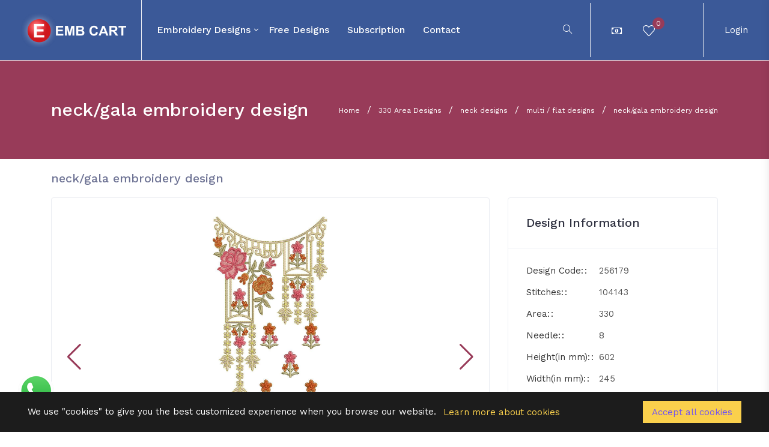

--- FILE ---
content_type: text/html; charset=UTF-8
request_url: https://embcart.com/designs/neck-gala-embroidery-design-256179/
body_size: 11488
content:
<!doctype HTML>
<html lang="en">

<head>
	<meta charset="UTF-8">
	<!-- viewport meta -->
	<meta http-equiv="X-UA-Compatible" content="IE=edge">
	<meta name="viewport" content="width=device-width, initial-scale=1">
	<meta name="description" content="We Provide instant downloadable embroidery designs in EMB, JEF, PES, DST and many more formats. You can download online from World’s largest Machine embroidery designs collection.">
	<meta name="keywords" content="embroidery designs, embroidery pattern, machine embroidery, machine embroidery designs, applique, latest embroidery design, embroidery design, creative design, custom embroidery, t-shirt logo, cap logo, jacket embroidery, caftan embroidery, saree embroidery, sari design, Punjabi suit embroidery design, neck embroidery, blouse embroidery design, kaftan embroidery, cording embroidery, chain embroidery, aari embroidery, flat embroidery, sequins embroidery, dual sequins embroidery, sandwitch sequins embroidery cross-stitch embroidery, mens clothing embroidery, women clothing embroidery">
	<title>Embroidery Designs online download</title>
	<base href="https://embcart.com/">
	<link href="https://fonts.googleapis.com/css?family=Work+Sans:400,500,600" rel="stylesheet">
	<!-- inject:css-->
	<link rel="stylesheet" href="vendor_assets/css/bootstrap/bootstrap.css">
	<link rel="stylesheet" href="vendor_assets/css/animate.css">
	<link rel="stylesheet" href="vendor_assets/css/font-awesome.min.css">
	<link rel="stylesheet" href="vendor_assets/css/jquery-ui.css">
	<link rel="stylesheet" href="vendor_assets/css/line-awesome.min.css">
	<link rel="stylesheet" href="vendor_assets/css/magnific-popup.css">
	<link rel="stylesheet" href="vendor_assets/css/owl.carousel.css">
	<link rel="stylesheet" href="vendor_assets/css/select2.min.css">
	<link rel="stylesheet" href="vendor_assets/css/simple-line-icons.css">
	<link rel="stylesheet" href="vendor_assets/css/slick.css">
	<link rel="stylesheet" href="vendor_assets/css/trumbowyg.min.css">
	<link rel="stylesheet" href="vendor_assets/css/venobox.css">
	<link rel="stylesheet" href="style.css">
	<!-- endinject -->
	<!-- Favicon Icon -->
	<link rel="icon" type="image/jpg" sizes="16x16" href="img/only_log.jpg">
	<script src="https://unpkg.com/sweetalert/dist/sweetalert.min.js"></script>	
	<meta name="p:domain_verify" content="d7de97f8d1e5d13655bc37244230bc5c"/>
	<link rel="canonical" href="https://embcart.com/designs/neck-gala-embroidery-design-256179/" />
		<meta property="og:locale" content="en_US" />
	<meta property="og:type" content="product"/>
	<meta property="og:title" content="Embroidery Designs online download"/>
	<meta property="og:url" content="https://embcart.com/designs/neck-gala-embroidery-design-256179/"/>
	<meta property="og:image" content="https://embspace.sgp1.digitaloceanspaces.com/Embcart/Designs/2804202343806_sr-74525-fileminimizer.jpg"/>
	<meta property="og:image:width" content="600"/>
	<meta property="og:image:height" content="315"/>
	<meta property="og:description" content="We Provide instant downloadable embroidery designs in EMB, JEF, PES, DST and many more formats. You can download online from World’s largest Machine embroidery designs collection."/>
	<meta property="og:site_name" content="EMB CART" />
	<meta property="product:price:amount" content="94.00" />
	<meta property="product:price:currency" content="INR" />
	<meta property="og:availability" content="instock" />
	<meta property="og:price:standard_amount" content="99.00" />
	<meta property="fb:app_id" content="834999004567641" />
	<meta name="twitter:card" content="summary"/>
	<meta name="twitter:title" content="Embroidery Designs online download"/>
	<meta name="twitter:image" content="https://embspace.sgp1.digitaloceanspaces.com/Embcart/Designs/2804202343806_sr-74525-fileminimizer.jpg"/>
	<meta name="twitter:image:width" content="200"/>
	<meta name="twitter:image:height" content="200"/>
	<meta name="twitter:description" content="We Provide instant downloadable embroidery designs in EMB, JEF, PES, DST and many more formats. You can download online from World’s largest Machine embroidery designs collection."/>
		
	<script type="application/ld+json">
	{
	  "@context": "https://schema.org/", 
	  "@type": "Product", 
	  "name": "neck/gala embroidery design ",
	  "image": "https://embspace.sgp1.digitaloceanspaces.com/Embcart/Designs/2804202343806_sr-74525-fileminimizer.jpg",
	  "description": "We Provide instant downloadable embroidery designs in EMB, JEF, PES, DST and many more formats. You can download online from World’s largest Machine embroidery designs collection.",
	  "brand": {
		"@type": "Brand",
		"name": "EMB CART"
	  },
	  "offers": {
		"@type": "Offer",
		"url": "https://embcart.com/designs/neck-gala-embroidery-design-256179/",
		"priceCurrency": "USD",
		"price": "94.00",
		"availability": "https://schema.org/InStock",
		"itemCondition": "https://schema.org/NewCondition"
	  }
	  	}
	</script>
	
		
	<meta name="facebook-domain-verification" content="wzo917kxdsegld72uebfe7q6q0mt1f" /> 
	
	
	<style>	
	@media screen and (max-height: 991px) {
		.sidebardiv .btnanv{
  position: absolute;
  top: 15px;
  left: 215px;
  height: 45px;
  width: 45px;
  text-align: center;
  background: #1b1b1b;
  border-radius: 3px;
  cursor: pointer;
  transition: left 0.4s ease;
  z-index: 999999;
}
.sidebardiv .btnanv.click{
  left: 215px;
}
.sidebardiv .btnanv span{
  color: white;
  font-size: 28px;
  line-height: 45px;
}

.sidebardiv .sidebar{
  position: fixed;
  width: 290px;
  height: 100%;
  left: -290px;
  background: #1b1b1b;
  transition: left 0.4s ease;
  z-index: 99999;
}
.sidebardiv .sidebar.show{
      left: 0px;
    height: 700px;
    overflow-x: scroll;
}
.sidebardiv .sidebar .text{
  color: white;
  font-size: 25px;
  font-weight: 600;
  line-height: 65px;
  text-align: center;
  background: #1e1e1e;
  letter-spacing: 1px;
}
.sidebardiv nav ul{
  background: #1b1b1b;
  height: 100%;
  width: 100%;
  list-style: none;
}
.sidebardiv nav ul li{
  line-height: 60px;
  border-top: 1px solid rgba(255,255,255,0.1);
}
.sidebardiv nav ul li:last-child{
  border-bottom: 1px solid rgba(255,255,255,0.05);
}
.sidebardiv nav ul li a{
  position: relative;
  color: white;
  text-decoration: none;
  font-size: 18px;
  padding-left: 40px;
  font-weight: 500;
  display: block;
  width: 100%;
  border-left: 3px solid transparent;
}
.sidebardiv nav ul li.active a{
  color: cyan;
  background: #1e1e1e;
  border-left-color: cyan;
}
.sidebardiv nav ul li a:hover{
  background: #1e1e1e;
}
.sidebardiv nav ul ul{
  position: static;
  display: none;
}
.sidebardiv nav ul .feat-show.show{
  display: block;
}
.sidebardiv nav ul .serv-show.show1{
  display: block;
}
.sidebardiv nav ul ul li{
  line-height: 42px;
  border-top: none;
}
.sidebardiv nav ul ul li a{
  font-size: 17px;
  color: #e6e6e6;
  padding-left: 80px;
}
.sidebardiv nav ul li.active ul li a{
  color: #e6e6e6;
  background: #1b1b1b;
  border-left-color: transparent;
}
.sidebardiv nav ul ul li a:hover{
  color: cyan!important;
  background: #1e1e1e!important;
}
.sidebardiv nav ul li a span{
  position: absolute;
  top: 50%;
  right: 20px;
  transform: translateY(-50%);
  font-size: 22px;
  transition: transform 0.4s;
}
.sidebardiv nav ul li a span.rotate{
  transform: translateY(-50%) rotate(-180deg);
}
	}
	</style>	
</head>

<body class="preload">
	
	<div class="sidebardiv">
	<div style="display:none;" class="btnanv">
		  <span>&times;</span>
	  </div>
    <nav class="sidebar">	  
      <ul>
        <li class="active"><a href="/index.php">Home</a></li>
        		<li>
		  <a href="javascript:void(0);" class="feat-btn">Embroidery Designs <span class="icon-arrow-up first"></span></a>
          <ul class="feat-show">
						<li><a href="/small-machines-designs/">Small Machines Designs</a></li>
						<li><a href="/multi-flat-designs/">Multi / Flat Designs</a></li>
						<li><a href="/cording-designs/">Cording Designs</a></li>
						<li><a href="/sequins-designs/">Sequins Designs</a></li>
						<li><a href="/chain-stitch-designs/">Chain Stitch designs</a></li>
						<li><a href="/330-area-designs/">330 Area Designs</a></li>
			            
          </ul>
        </li>		
        <li><a href="/free-designs/">Free Designs</a></li>
        <li><a href="/plan.php">Subscription</a></li>
        <li><a href="/contact.php">contact</a></li>
        <li><a href="/login.php">Login</a></li>
      </ul>
    </nav>
	</div>
	
	<!-- start menu-area -->
	<div class="menu-area">
		<div id="wrap" class="d-md-none d-lg-none top-menu-area" style="width: 100%; z-index: 9; background: #6E4FF6; color: #fff;">
			<div class="container-fluid">
				<div class="row">
					<div class="col-lg-12">
						<span style="display: inline-block; padding: 18px;">Enjoy 10X faster & seamless experience on App <a style="padding: 5px;" class="btn-xs btn-danger" target="_blank" href="https://embcart.com/app-center.php">Install APP</a></span>
					</div>
				</div>
			</div>
		</div>
		<div class="top-menu-area">
			<div class="container-fluid">
				<div class="row">
					<div class="col-lg-12">
						<div class="menu-fullwidth">
							<div class="logo-wrapper">
								<div class="logo logo-top">
									<a href="index.php"><img src="img/logo.png" alt="logo image" class="img-fluid"></a>
								</div>
							</div>
							<div class="menu-container">
								<div class="d_menu">
									<nav class="navbar navbar-expand-lg mainmenu__menu">
										<button class="navbar-toggler btnanvs" type="button">
										  <span class="navbar-toggler-icon icon-menu"></span>
										</button>										
										<!-- Collect the nav links, forms, and other content for toggling -->
										<div class="collapse navbar-collapse" id="bs-example-navbar-collapse-1">
											<ul class="navbar-nav">
												
													<li class="has_megamenu">
														<a href="javascript:void(0);">Embroidery Designs</a>
														<div class="dropdown_megamenu contained">
														<div class="megamnu_module">
														<div class="menu_items">
															<div class="menu_column"><ul>
																																<li><a href="/small-machines-designs/">Small Machines Designs</a>
																</li>
																																<li><a href="/multi-flat-designs/">Multi / Flat Designs</a>
																</li>
																																<li><a href="/cording-designs/">Cording Designs</a>
																</li>
																																<li><a href="/sequins-designs/">Sequins Designs</a>
																</li>
																																<li><a href="/chain-stitch-designs/">Chain Stitch designs</a>
																</li>
																																<li><a href="/330-area-designs/">330 Area Designs</a>
																</li>
																																</ul></div>
																</div>
															</div>
														</div>
													</li>
												
												<li>
													<a href="/free-designs/">Free Designs</a>
												</li>
												<li>
													<a href="plan.php">Subscription</a>
												</li>
												<li>
													<a href="contact.php">contact</a>
												</li>
											</ul>
										</div>
										<!-- /.navbar-collapse -->
									</nav>
								</div>
							</div>
							<div class="author-menu">
								<!-- start .author-area -->
								<div class="author-area">
									<div class="search-wrapper">
										<div class="nav_right_module search_module">
											<span class="icon-magnifier search_trigger"></span>
											<div class="search_area">
												<form action="product_list.php" method="get">
													<div class="input-group input-group-light">
														<span class="icon-left" id="basic-addon1">
															<i class="icon-magnifier"></i>
														</span>
														<input required type="text" name="s" class="form-control search_field" placeholder="Type words and hit enter...">
													</div>
												</form>
											</div>
										</div>
									</div>
									<div class="author__notification_area">
										<ul>
											<li class="has_dropdown">
                                                <div class="icon_wrap">
                                                    <span class="fa fa-money"></span>
                                                </div>
                                                <div class="dropdown notification--dropdown">
                                                    <div class="dropdown_module_header">
                                                        <h6>Change Currency</h6>
                                                    </div>
                                                    <div class="notifications_module currencylist">
                                                    	                                                    	<a href="?currency_code=AUD&symbol=fa fa-dollar">
	                                                        <div class="notification ">                 	
	                                                            <div class="notification__info">    
	                                                            	<div class="info">AUD</div>
	                                                            </div>        
	                                                        </div>
                                                        </a>
                                                                                                        	<a href="?currency_code=CAD&symbol=fa fa-dollar">
	                                                        <div class="notification ">                 	
	                                                            <div class="notification__info">    
	                                                            	<div class="info">CAD</div>
	                                                            </div>        
	                                                        </div>
                                                        </a>
                                                                                                        	<a href="?currency_code=EURO&symbol=fa fa-euro">
	                                                        <div class="notification ">                 	
	                                                            <div class="notification__info">    
	                                                            	<div class="info">EURO</div>
	                                                            </div>        
	                                                        </div>
                                                        </a>
                                                                                                        	<a href="?currency_code=GBP&symbol=fa fa-gbp">
	                                                        <div class="notification ">                 	
	                                                            <div class="notification__info">    
	                                                            	<div class="info">GBP</div>
	                                                            </div>        
	                                                        </div>
                                                        </a>
                                                                                                        	<a href="?currency_code=INR&symbol=fa fa-inr">
	                                                        <div class="notification ">                 	
	                                                            <div class="notification__info">    
	                                                            	<div class="info">INR</div>
	                                                            </div>        
	                                                        </div>
                                                        </a>
                                                                                                        	<a href="?currency_code=USD&symbol=fa fa-dollar">
	                                                        <div class="notification ">                 	
	                                                            <div class="notification__info">    
	                                                            	<div class="info">USD</div>
	                                                            </div>        
	                                                        </div>
                                                        </a>
                                                                                                        </div>
                                                    <!-- end /.dropdown -->
                                                </div>
                                            </li>
											<li class="has_dropdown">
												<div class="icon_wrap">
													<a href="customer_favourite.php">
																										<span class="icon-heart"></span>
													<span class="notification_count purch">0</span>
													</a>
													<!-- <span class="notification_status msg"></span> -->
												</div>	
											</li>
											<li class="has_dropdown">
																								<div style="display:none;" class="icon_wrap">
													<span class="icon-basket-loaded"></span>
													<span class="notification_count purch">0</span>
												</div>
																							</li>
										</ul>
									</div>
									<!--start .author-author__info-->
									<div class="author-author__info has_dropdown">
										<div class="author__avatar">
																						Login
																					</div>
										<div class="dropdown dropdown--author">
																							<div class="author-credits d-flex">
													<div class="author__avatar">
														<img src="img/user-avater.png" alt="user avatar" class="rounded-circle">
													</div>
													<div class="autor__info">
														<p class="name">
															Guest
														</p>
													</div>
												</div>
												<ul>			
												<li>
												<a href="login.php">
														<span class="icon-user"></span>Login</a>
												</li>
												<li>
												<a href="register.php">
														<span class="icon-user"></span> Register</a>
												</li>				
												</ul>
																					</div>
									</div>
									<!--end /.author-author__info-->
								</div>
								<!-- end .author-area -->
								<!-- author area restructured for mobile -->
								<div class="mobile_content ">
									<span class="icon-magnifier mobile_open_search mobile_mode" style="background: #1DC9B7; padding: 0 20px;  line-height: 60px;  color: white;  font-size: 16px; cursor: pointer; border-right: 1px solid #fff;"></span>
									<span class="icon-user menu_icon"></span>
									<!-- offcanvas menu -->
									<div class="offcanvas-menu closed">
										<span class="icon-close close_menu"></span>
										<div class="author-author__info">
											<div class="author__avatar v_middle">
												<img src="img/user-avater.png" alt="user avatar">
											</div>
										</div>
										<!--end /.author-author__info-->
										
										<!--start .author__notification_area -->
										<div class="dropdown dropdown--author">
																						<ul>
												<li>
													<a href="login.php">
														<span class="icon-user"></span>Login</a>
												</li>
												<li>
													<a href="register.php">
														<span class="icon-home"></span> Register</a>
												</li>
											</ul>
																					</div>										
									</div>
								</div>
								<!-- end /.mobile_content -->
							</div>
						</div>
					</div>
				</div>
				<!-- end /.row -->
			</div>
			<!-- end /.container -->
		</div>
		<!-- end  -->
	</div>
	<!-- end /.menu-area -->
<!-- <link rel="stylesheet" href="https://k1ngzed.com/dist/swiper/swiper.min.css"> -->
<link rel="stylesheet" href="https://cdnjs.cloudflare.com/ajax/libs/Swiper/5.3.7/css/swiper.css">
<!--<link rel="stylesheet" href="https://k1ngzed.com/dist/EasyZoom/easyzoom.css"> -->
<script type="text/javascript" src="//s7.addthis.com/js/300/addthis_widget.js#pubid=ra-624c1630dbeac447"></script>
<!-- Breadcrumb Area -->
<section class="breadcrumb-area desktop_mode">
	<div class="container">
		<div class="row">
			<div class="col-md-12">
				<div class="breadcrumb-contents">
					<h1 class="page-title detail-page-title">neck/gala embroidery design </h1>
					<div class="breadcrumb">
						<ul>
							<li>
								<a href="https://embcart.com/">Home</a>
							</li>
														<li>
								<a href="/330-area-designs/">330 Area Designs</a>
							</li>
																					<li>
								<a href="/330-area-designs/neck-designs/">neck designs</a>
							</li>
																					<li>
								<a href="/330-area-designs/multi-flat-designs/">multi / flat designs</a>
							</li>
														<li>
								<a href="javascript:void(0);">neck/gala embroidery design </a>
							</li>
						</ul>
					</div>
				</div>
			</div><!-- end .col-md-12 -->
		</div><!-- end .row -->
	</div><!-- end .container -->
</section><!-- ends: .breadcrumb-area -->
<section style="padding: 20px 0px;" class="single-product-desc">
	<div class="container">
				<div class="row">
			<div class="col-lg-12 col-md-12">
			<h2 class="page-title detail-title-h2 desktop_mode">neck/gala embroidery design </h2>
			</div>
			<div class="col-lg-8 col-md-12">
				<div class="item-preview">
					<div class="item-prev-area">
						<div class="preview-img-wrapper">
							<div class="product__carousel">
							  <div class="swiper-container gallery-top">
							    <div class="swiper-wrapper">
							    	<div class="swiper-slide">
								        <img src="https://embspace.sgp1.digitaloceanspaces.com/Embcart/Designs/2804202343806_sr-74525-fileminimizer.jpg?raw=true" alt=""/>
								    </div>
							    					      
							    </div>
							    <!-- Add Arrows -->
							    <div class="swiper-button-next swiper-button-white"></div>
							    <div class="swiper-button-prev swiper-button-white"></div>
							  </div>
							  <div style="display:none !important;" class="swiper-container gallery-thumbs desktop_mode">
							    <div class="swiper-wrapper">
							    	<div class="swiper-slide">
							        	<img src="https://embspace.sgp1.digitaloceanspaces.com/Embcart/Designs/2804202343806_sr-74525-fileminimizer.jpg?raw=true" alt="">
							      	</div>
							    					      
							    </div>
							  </div>	
							  <!-- Swiper and EasyZoom plugins end -->
							</div>
							<!-- ends: .item__preview-thumb -->
						</div><!-- ends: .preview-img-wrapper -->
					</div><!-- Ends: .item-prev-area -->
					<div class="col-lg-12 col-md-12">
					<h2 class="page-title detail-title-h2 mobile_mode">neck/gala embroidery design </h2>					
					<div class="sidebar-card card-pricing mobile_mode">
						<div style="display:none;" class="price">
							<h4>
																<span style="text-decoration: line-through; color:#e60000;"><i class="fa fa-inr" aria-hidden="true"></i> 99</span> - 
								<i class="fa fa-inr" aria-hidden="true"></i> 94															</h4>
						</div>
						<div class="purchase-button">
																					<a style="background-color:#983b59;border: 1px solid #983b59;" href="javascript:void(0);" data-plan="0" class="plan_download btn btn--lg btn-primary">Download Design</a>
							<a style="display:none;" href="product_detail.php?act=add_cart&pid=256179&act=add_chk" class="btn btn--lg btn-primary">Buy Now</a>
							<a style="display:none;" href="product_detail.php?act=add_cart&pid=256179" class="btn btn--lg cart-btn btn-secondary">
								<span class="icon-basket"></span> Add To Cart</a>
																				</div><!-- end .purchase-button -->						
					</div><!-- end .sidebar--card -->
					
					</div>
					<div class="item-preview--excerpt">
						<div class="item-preview--action">
							<div class="action-btns m-n15 desktop_mode">
																								<div data-id="256179" class="btn btn--lg btn--icon btn-outline-primary m-15 addtofavorites">
									<span class="lnr icon-heart"></span>Add to favourite								</div>
							</div>
							<div class="action-btns m-n15 mobile_mode">
																								<a href="javascript:void(0);" data-id="256179" class="btn btn-primary m-15 addtofavorites">
									<span class="lnr icon-heart"></span>Add Fav								</a>
							</div>
						</div><!-- ends: .item-preview--action -->
						<!-- Ends: .item-preview--activity -->
					</div>
				</div><!-- ends: .item-preview-->

				<div class="item-info">
					<div class="item-navigation">
						<ul class="nav nav-tabs" role="tablist">
							<li>
								<a href="#product-details" class="active" id="tab1" aria-controls="product-details" role="tab" data-toggle="tab" aria-selected="true">
									<span class="icon icon-docs"></span> How to Download?</a>
							</li>
							<li>
								<a href="#product-comment" id="tab2" aria-controls="product-comment" role="tab" data-toggle="tab">
									<span class="icon icon-bubbles"></span> Offer </a>
							</li>
							<li>
								<a href="#product-review" id="tab3" aria-controls="product-review" role="tab" data-toggle="tab">
									<span class="icon icon-star"></span> Payment & Currency								</a>
							</li>
							<li>
								<a href="#product-support" id="tab4" aria-controls="product-support" role="tab" data-toggle="tab">
									<span class="icon icon-support"></span> Machine & File Format</a>
							</li>							
						</ul>						
					</div><!-- ends: .item-navigation -->
					<div class="tab-content">
					<div class="fade show tab-pane product-tab active" id="product-details" role="tabpanel" aria-labelledby="tab1">
						<div class="tab-content-wrapper">
							<p>Step 1: Create Account/ Login into EMBCART using your Mobile Number</p>

<p>Step 2: Select Designs from wide range of Category</p>

<p>Step 3: Click on &ldquo;Buy Now&rdquo; Button</p>

<p>Step 4: Pay with Debit/Credit Card, UPI, Paypal Options</p>

<p>Step 5: After Successful payment you will get download link of design. Click on download link and your designs will download in your computer.</p>

<p>Step 6: Downloaded file is ZIP file. Right click on ZIP file &amp; click on &ldquo;Extract Here&rdquo; option. You will get all file formats.</p>

<p>Step 7: Take appropriate file format into your USB Drive (PEN Drive). And insert in your machine</p>

<p>Step 8: Enjoy Doing Embroidery with EMB CART Designs</p>
						</div>
					</div><!-- ends: .tab-content -->
					<div class="fade tab-pane product-tab" id="product-comment" role="tabpanel" aria-labelledby="tab2">
						<div class="tab-content-wrapper">
							<h1><strong>Get this Design for as low as Rs.10</strong></h1>

<p>&nbsp;</p>

<h3>Purchase <strong>Power Pack Subscription Plan</strong></h3>

<ul>
	<li>In which you can download 300&nbsp;Designs</li>
	<li>@ Just Rs. 2999/-&nbsp;</li>
	<li>Validity 12 Months</li>
</ul>

<p>&nbsp;</p>

<p><strong><a href="https://app.embcart.com/plan.php">CLICK HERE</a>&nbsp;to explore more plan.</strong></p>
						</div>
					</div><!-- ends: .product-comment -->
					<div class="fade tab-pane product-tab" id="product-review" role="tabpanel" aria-labelledby="tab3">
						<div class="tab-content-wrapper">
							<p>You can change currency from INR to USD, EURO, CAD, AUD and many more currency from right top of the corner.</p>

<p>We can accept payment by any Credit/Debit Card, Net banking, UPI payments, Google pay, Phone pe.</p>

<p>International Customer can use PAYPAL as a secure payment option</p>
						</div>
					</div><!-- ends: .product-comment -->
					<div class="fade tab-pane product-tab" id="product-support" role="tabpanel" aria-labelledby="tab4">
						<div class="tab-content-wrapper">
							<p>Our Design will work on all types embroidery machine of all major brands.</p>

<p>Before purchase please check available format in design information</p>

<p>EMB - Wilcom</p>

<p>DST &ndash; Tajima, Ricoma &amp; all Chinese &amp; Indian Embroidery Machine Brands</p>

<p>JEF &ndash; Janome</p>

<p>JEF+ - Janome</p>

<p>PES &ndash; Brother, babylock, Deco</p>

<p>PEC - Brother, babylock, Deco, Pfaff</p>

<p>XXX &ndash; Singer</p>

<p>VIP - Husqvarna / Viking, Pfaff</p>

<p>HUS &ndash; Husqvarna / Viking</p>

<p>VP3 &ndash; Husqvarna / Viking</p>

<p>EXP &ndash; Melco</p>
						</div>
					</div><!-- ends: .product-support -->					
				</div><!-- ends: .tab-content -->
				</div><!-- ends: .item-info -->

			</div><!-- ends: .col-md-8 -->
			<div class="col-lg-4 col-md-12">
				<aside class="sidebar sidebar--single-product">
					<div class="sidebar-card card--product-infos">
						<div class="card-title">
							<h4>Design Information</h4>
						</div>
						<ul class="infos">
							<li>
								<p class="data-label">Design Code:</p>
								<p class="info">256179</p>
							</li>
							<li>
								<p class="data-label">Stitches:</p>
								<p class="info">104143 </p>
							</li>
							<li>
								<p class="data-label">Area:</p>
								<p class="info">330</p>
							</li>
							<li>
								<p class="data-label">Needle:</p>
								<p class="info">8</p>
							</li>
							<li>
								<p class="data-label">Height(in mm):</p>
								<p class="info">602</p>
							</li>
							<li>
								<p class="data-label">Width(in mm):</p>
								<p class="info">245</p>
							</li>
							<li>
								<p class="data-label">Formats:</p>
								<p class="info" style="line-break: anywhere;">EMB </p>
							</li>
														<li>
								<p class="data-label">Details:</p>
								<p class="info" style="line-break: anywhere;">wilcom -e4</p>
							</li>
								
						</ul><!-- ends: .infos -->
					</div><!-- ends: .card--product-infos -->
					<div class="sidebar-card card-pricing desktop_mode">
						<div style="display:none;" class="price">
							<h4>
																<span style="text-decoration: line-through; color:#e60000;"><i class="fa fa-inr" aria-hidden="true"></i> 99</span> - 
								<i class="fa fa-inr" aria-hidden="true"></i> 94															</h4>
						</div>
						<div class="purchase-button">
																					<a style="background-color:#983b59;border: 1px solid #983b59;" data-plan="0" href="javascript:void(0);" class="plan_download btn btn--lg btn-primary">Download Design</a>
							<a style="display:none;" href="product_detail.php?act=add_cart&pid=256179&act=add_chk" class="btn btn--lg btn-primary">Buy Now</a>
							<a style="display:none;" href="product_detail.php?act=add_cart&pid=256179" class="btn btn--lg cart-btn btn-secondary">
								<span class="icon-basket"></span> Add To Cart</a>
																				</div><!-- end .purchase-button -->
					</div><!-- end .sidebar--card -->
					<div style="display:none;" class="sidebar-card social-share-card">
						<div class="addthis_inline_share_toolbox"></div>
					</div><!-- Ends: .social-share-card -->
																				<div class="sidebar-card">
						<a href="https://embcart.com/app-center.php"><img style="width:100%;" src="https://embcart.com/images/147_751.png" /></a>
					</div>
									</aside><!-- ends: .sidebar -->
			</div><!-- ends: .col-md-4 -->
		</div><!-- ends: .row -->
	</div><!-- ends: .container -->
</section><!-- ends: .single-product-desc -->
<div class="whatsapp">
    <a href="https://api.whatsapp.com/send?phone=+918980053500&text=I%20want%20Embroidery%20Designs" target="_blank"><img src="images/whatsapp.png" alt="WhatsApp Message"></a>
</div>
<footer class="footer-area footer--light">
	<div class="footer-big">
		<!-- start .container -->
		<div class="container">
			<div class="row">
				<div class="col-lg-3 col-sm-6">
					<div class="footer-widget">
						<div class="widget-about">
							<img src="img/logo.png" alt="" class="img-fluid">
							<p>Most Creative Designs Collection for Computerized Embroidery Machine.</p>
							<ul class="contact-details">
								<li>
									<span class="icon-earphones"></span>
									Call Us:
									<a href="tel:+918980053500">+91 89800 53500</a>
								</li>
								<li>
									<span class="icon-envelope-open"></span>
									<a href="mailto:embcart@gmail.com">embcart@gmail.com</a>
								</li>
							</ul>
						</div>
					</div>
					<!-- Ends: .footer-widget -->
				</div>
				<!-- end /.col-md-4 -->
				<div class="col-lg-3 col-sm-6">
					<div class="footer-widget">
						<div class="footer-menu footer-menu--1">
							<h5 class="footer-widget-title">About</h5>
							<ul>
								<li>
									<a href="aboutus.php">About us</a>
								</li>
								<li>
									<a href="term-condition.php">Terms of Service</a>
								</li>
								<li>
									<a href="privacy-policy.php">Privacy Policy</a>
								</li>
								<li>
									<a href="refund.php">Cancellation Policy</a>
								</li>
								<li>
									<a href="contact.php">Contact us</a>
								</li>
								<li>
									<a href="plan.php">Plan & Pricing</a>
								</li>
							</ul>
						</div>
						<!-- end /.footer-menu -->
					</div>
					<!-- Ends: .footer-widget -->
				</div>
				<!-- end /.col-md-3 -->
				<div class="col-lg-3 col-sm-6">
					<div class="footer-widget">
						<div class="footer-menu">
							<h5 class="footer-widget-title">Help Support</h5>
							<ul>								
								<li>
									<a href="faq.php">FAQ</a>
								</li>
								<li>
									<a href="how_download.php">How to Download?</a>
								</li>								
							</ul>
						</div>
						<!-- end /.footer-menu -->
					</div>
					<!-- Ends: .footer-widget -->
				</div>
				<!-- end /.col-lg-3 -->
				<div class="col-lg-3 col-sm-6">
					<div class="footer-widget">
						<div class="footer-menu no-padding">
							<h5 class="footer-widget-title">Links</h5>
							<ul>
								<li>
									<a href="https://embcart.com/images/software/TrueSizer_e3_Setup.exe">Wilcom TrueSizer</a>
								</li>
								<li>
									<a href="https://embcart.com/images/software/7zSoftware.exe">ZIP</a>
								</li>
								<li>
									<a target="_blank" href="https://www.embird.net/download.htm">Embird</a>
								</li>								
							</ul>
						</div>
						<!-- end /.footer-menu -->
					</div>
					<!-- Ends: .footer-widget -->
				</div>
				<!-- Ends: .col-lg-3 -->
			</div>
			<!-- end /.row -->
		</div>
		<!-- end /.container -->
	</div>
	<!-- end /.footer-big -->
	<div class="mini-footer">
		<div class="container">
			<div class="row">
				<div class="col-md-12">
					<div class="copyright-text">
						<p>&copy; 2026							 All rights reserved by
							<a href="https://embcart.com/">Embcart</a>
						</p>
					</div>
					<div class="go_top">
						<span class="icon-arrow-up"></span>
					</div>
				</div>
			</div>
		</div>
	</div>
</footer>
<div id="myModalSearch" class="modal fade" role="dialog">
  <div style="max-width:100%;" class="modal-dialog">
    <div class="modal-content">      
      <div class="modal-body">
		<button style="position: absolute; right: 8px; top: -2px; font-size: 40px;" type="button" class="close" data-dismiss="modal">&times;</button>
        <div class="search-area">
			<div class="row">
				<div class="col-lg-6 offset-lg-3">
					<div class="search_box2">
						<form action="product_list.php" method="get">
							<input required type="text" name="s" class="text_field" placeholder="Search your products...">
							<button type="submit" class="search-btn btn--lg btn-primary">Search Now</button>
						</form>
					</div><!-- end .search_box -->
				</div>
			</div>
		</div>
      </div>      
    </div>
  </div>
</div>

<div id="myModalLogin" class="modal fade" role="dialog">
  <div class="modal-dialog">
    <div class="modal-content">
      <div class="modal-header">
        <button type="button" class="close" data-dismiss="modal">&times;</button>
        <h4 class="modal-title">Alert</h4>
      </div>
      <div class="modal-body">
        <p>You must be Logged in or Create New Account</p>
      </div>
      <div class="modal-footer">
        <a href="https://embcart.com/login.php" class="btn btn-default btn-primary">OK</a>
      </div>
    </div>
  </div>
</div>

<div id="myModalPlan" class="modal fade" role="dialog">
  <div class="modal-dialog">
    <div class="modal-content">
      <div class="modal-header">
        <button type="button" class="close" data-dismiss="modal">&times;</button>
        <h4 class="modal-title">Alert</h4>
      </div>
      <div class="modal-body">
        <p><b>You do not have any active plan currently</b></p>
		<p>Please buy a plan to continue downloading the designs.</p>
      </div>
      <div class="modal-footer">
        <a href="https://embcart.com/plan.php" class="btn btn-default btn-primary">Buy Now</a>
      </div>
    </div>
  </div>
</div>




<!-- myprofileModal -->
<div id="myprofileModal" class="modal fade" role="dialog">
  <div class="modal-dialog">
    <!-- Modal content-->
    <div class="modal-content">
      <div style="padding: 20px;" class="modal-header">
        <button type="button" class="close" data-dismiss="modal">&times;</button>
        <h4 style="margin-bottom: 0px;" class="modal-title">Let us know about your design Requirements</h4>
      </div>
	  <form action="process-action.php" id="updateprofile" method="post" enctype="multipart/form-data">
	  <input type="hidden" name="do" value="update_profile" />
	  <input type="hidden" name="dourl" value="https://embcart.com/designs/neck-gala-embroidery-design-256179/" />
      <div class="modal-body">        
		<div class="col-md-12">
			<div class="form-group">
				<label for="password">Which Machine do you have ?</label>
				<div class="select-wrap select-wrap2">
					<select required name="use_machine" id="use_machine" class="text_field">
						<option value="">Select</option>
												<option value="2" >Small Machine - UshaJanome/Brother</option>
												<option value="3" >Single-Head Multi Needle</option>
												<option value="4" >Single-Head with Cording Device</option>
												<option value="5" >Single-Head with Sequin Device</option>
												<option value="6" >Single-Head with Cording+Sequin Device</option>
												<option value="7" >Single-Head with Beads+Sequin Device</option>
												<option value="8" >Multi-Head Multi Needle Machine</option>
												<option value="9" >Multi-Head with Cording Device</option>
												<option value="10" >Multi-Head with Sequin Device</option>
												<option value="11" >Multi-Head with Cording + Sequin Device</option>
												<option value="12" >Multi-Head with Beads+Sequin Device</option>
												<option value="13" >Chain Stitch Multi Head</option>
												<option value="14" >Other</option>
											</select>
					<span class="lnr icon-arrow-down"></span>
				</div>
			</div>
		</div>
		<div class="col-md-12">
			<div class="form-group">
				<label for="country">Brand name of your machine*</label>
				<input type="text" required name="design_format" value="" id="design_format" class="text_field" placeholder="">
			</div>
		</div>
		<div class="col-md-12">
			<div class="form-group">
				<label for="password">Type of Designs do you want?</label>
				<div class="select-wrap select-wrap2">
					<select required name="design_type" id="design_type" class="text_field">
						<option value="">Select</option>
												<option value="2" >Suit / Dress Designs</option>
												<option value="3" >Neck Designs</option>
												<option value="4" >Saree Designs</option>
												<option value="5" >Blouse Designs</option>
												<option value="6" >Lehengha Designs</option>
												<option value="7" >All Over Garment Designs</option>
												<option value="8" >Anarkali Readymade Suit Designs</option>
												<option value="9" >Kurti Designs</option>
												<option value="10" >Lace Designs</option>
												<option value="11" >Butta Designs</option>
												<option value="12" >Cutwork Border Designs</option>
												<option value="13" >Mens Kurta</option>
												<option value="14" >Other</option>
											</select>
					<span class="lnr icon-arrow-down"></span>
				</div>
			</div>
		</div>		
      </div>
      <div class="modal-footer">
        <button type="submit" class="btn btn-success">Save</button> &nbsp;&nbsp;<button type="button" class="btn btn-default" data-dismiss="modal">Close</button>
      </div>
	  </form>
    </div>
  </div>
</div>
<!-- END myprofileModal -->

<script src="https://maps.googleapis.com/maps/api/js?key=AIzaSyDxflHHc5FlDVI-J71pO7hM1QJNW1dRp4U"></script>
<!-- inject:js-->
<script src="vendor_assets/js/jquery/jquery-1.12.4.min.js"></script>
<script src="vendor_assets/js/jquery/uikit.min.js"></script>
<script src="vendor_assets/js/bootstrap/popper.js"></script>
<script src="vendor_assets/js/bootstrap/bootstrap.min.js"></script>
<script src="vendor_assets/js/chart.bundle.min.js"></script>
<script src="vendor_assets/js/grid.min.js"></script>
<script src="vendor_assets/js/jquery-ui.min.js"></script>
<script src="vendor_assets/js/jquery.barrating.min.js"></script>
<script src="vendor_assets/js/jquery.countdown.min.js"></script>
<script src="vendor_assets/js/jquery.counterup.min.js"></script>
<script src="vendor_assets/js/jquery.easing1.3.js"></script>
<script src="vendor_assets/js/jquery.magnific-popup.min.js"></script>
<script src="vendor_assets/js/owl.carousel.min.js"></script>
<script src="vendor_assets/js/select2.full.min.js"></script>
<script src="vendor_assets/js/slick.min.js"></script>
<script src="vendor_assets/js/tether.min.js"></script>
<script src="vendor_assets/js/trumbowyg.min.js"></script>
<script src="vendor_assets/js/venobox.min.js"></script>
<script src="vendor_assets/js/waypoints.min.js"></script>
<script src="theme_assets/js/dashboard.js"></script>
<script src="theme_assets/js/main.js"></script>
<script src="theme_assets/js/map.js"></script>
<!-- endinject-->
<link rel="stylesheet" href="cookit.min.css">
<script src="cookit.min.js"></script>
<script>
  $(document).ready(function() {
	$.cookit();
  });
</script>
<!--Start of Tawk.to Script-->
<script type="text/javascript">
var Tawk_API=Tawk_API||{}, Tawk_LoadStart=new Date();
(function(){
var s1=document.createElement("script"),s0=document.getElementsByTagName("script")[0];
s1.async=true;
s1.src='https://embed.tawk.to/5c52b1e551410568a1097225/default';
s1.charset='UTF-8';
s1.setAttribute('crossorigin','*');
s0.parentNode.insertBefore(s1,s0);
})();
</script>
<!--End of Tawk.to Script-->
</body>
<script>
jQuery( document ).ready(function() {
		
	$('.mobile_open_search').on('click', function () {
		$("#myModalSearch").modal('show');
	});
		
	/* remove cart item */
	$('.remove_from_cart').on('click', function(){
		var id = $(this).attr("data-id");
		if (confirm('Are you sure?')) {
		$.ajax({
			type: "POST",
			url: 'process-action.php',
			data: {id: id,'do':'remove_cart_prod'},
			success: function(data){
				location.reload(true);			
			}
		});
		}
	});
	
	$(document).bind("contextmenu", function (e) {
        e.preventDefault();
    });
	
	/*remove fav */	
	$('.removetofavorites').on('click', function(e) {
		var error = 0;
		var customer_id = 0;
		var product_id = $(this).attr("data-id");
		$.ajax({
			type: "POST",
			crossDomain: true,
			url: "process-action.php",
			data: {
				'do': 'remove_to_favorites',
				customer_id: customer_id,
				product_id: product_id
			},
			cache: false,
			success: function(html) {
				if (html == 1) {							
					swal({
						title: "Oops...",
						text: "This Product Already in Your Favorites List",
						icon: "error",
					});
				} else if(html == 0){
					location.reload(true);
				} else {

				}
			}
		});
	});
	
	/* plan purchase */
	$('.plan_download').on('click', function(e) {
		var customer_id = 0;
		var product_id = $(this).attr("data-id");
		var plan_id = $(this).attr("data-plan");
		if (customer_id == 0 || product_id == 0) {				
			error = 1;
			$("#myModalLogin").modal('show');
			return false;
		}else if (plan_id == 0) {				
			error = 1;
			$("#myModalPlan").modal('show');
			return false;
		}
		else
		{
			if(confirm('Are you sure you want to download the design?')){
			$.ajax({
				type: "POST",
				crossDomain: true,
				url: "process-action.php",
				data: {
					'do': 'add_to_plan_download',
					customer_id: customer_id,
					product_id: product_id
				},
				cache: false,
				success: function(response) {
					var obj = JSON.parse(response);
					if(obj.msg == 0)
					{
						alert(obj.url);
					}
					else
					{
						location.href = obj.url;
					}
				}
			});
			}
		}
	});
	
	/* free cat prod direct download */
	$('.free_download').on('click', function(e) {
		var customer_id = 0;
		var product_id = $(this).attr("data-id");
		if (customer_id == 0 || product_id == 0) {				
			error = 1;
			$("#myModalLogin").modal('show');
			return false;
		}
		else
		{
			$.ajax({
				type: "POST",
				crossDomain: true,
				url: "process-action.php",
				data: {
					'do': 'add_to_freedown',
					customer_id: customer_id,
					product_id: product_id
				},
				cache: false,
				success: function(response) {
					location.href = response;
				}
			});
		}
	});
	
	/* add to fav */
	$('.addtofavorites').on('click', function(e) {
		var error = 0;
		var customer_id = 0;
		var product_id = $(this).attr("data-id");
		
		if (customer_id == 0 || product_id == 0) {				
			error = 1;
			$("#myModalLogin").modal('show');
			return false;
		}
		if (error == 0) {
			$.ajax({
				type: "POST",
				crossDomain: true,
				url: "process-action.php",
				data: {
					'do': 'add_to_favorites',
					customer_id: customer_id,
					product_id: product_id
				},
				cache: false,
				success: function(html) {
					if (html == 1) {							
						$("#myModalLogin").modal('show');
					} else if(html == 0){
						location.reload(true);
					} else {

					}
				}
			});
		}
	});
	
	/* rate and review */
	$(".rate_now").click(function () {
		var product_id = $(this).attr("data-id");
		$.ajax({
		  type: "POST",
		  url: "process-action.php",
		  cache:false,
		  data: { 'do': 'fetch_review', product_id: product_id }
		}).done(function( msg ) {
		 $('#review_body').html(msg);
		 $('#myModal1').modal('show');
		});    
	  });
	
});


$(window).scroll(function() {
    if (window.pageYOffset > 80) {
        $('#wrap').addClass('fix-menu');
    } else {
        $('#wrap').removeClass('fix-menu');
    }
});

    $('.btnanvs').click(function(){
      $(this).toggleClass("click");	  
      $('.sidebar').toggleClass("show");
	  $('.sidebardiv .btn').css("display", "block");
    });
	$('.btnanv').click(function(){
      $(this).toggleClass("click");
	  $('.sidebardiv .btn').css("display", "none");
      $('.sidebar').toggleClass("show");
    });
      $('.feat-btn').click(function(){
        $('nav ul .feat-show').toggleClass("show");
        $('nav ul .first').toggleClass("rotate");
      });
      $('.serv-btn').click(function(){
        $('nav ul .serv-show').toggleClass("show1");
        $('nav ul .second').toggleClass("rotate");
      });
      $('nav ul li').click(function(){
        $(this).addClass("active").siblings().removeClass("active");
      });
    
</script>
</html>
<script>
	var $star_rating = $('.star-rating .fa');

	var SetRatingStar = function() {
	  return $star_rating.each(function() {
	    if (parseInt($star_rating.siblings('input.rating-value').val()) >= parseInt($(this).data('rating'))) {
	      return $(this).removeClass('fa-star-o').addClass('fa-star');
	    } else {
	      return $(this).removeClass('fa-star').addClass('fa-star-o');
	    }
	  });
	};

	$star_rating.on('click', function() {
	  $star_rating.siblings('input.rating-value').val($(this).data('rating'));
	  return SetRatingStar();
	});

	SetRatingStar();
	$(document).ready(function() {

	});
	$(document).ready(function() {
		
		$(".plan_purchage").click(function(){
            var plan = $("input[name='filter_opt']:checked").val();
			$.ajax({
			  type: "POST",
			  url: "order-action.php",
			  cache:false,
			  data: { 'do': 'purchase_plan', plan_id: plan }
			}).done(function( msg ) {
			 /*location.reload(true);*/
			});
            
        });
		
		$('.btn-comment').on('click', function(e) {
			var error = 0;
			var customer_id = $('#customer_id').val();
			var username = $('#name').val();
			var replycomment = $('#replycomment').val();

			if (name == '' && username == '') {
				error = 1;
				swal({
					title: "Oops...",
					text: "You must be logged in to post a comment.",
					icon: "error",
				});
				return false;
			} else if (replycomment == '') {
				error = 1;
				swal({
					title: "Oops...",
					text: "Please enter your comment....",
					icon: "error",
				});
				return false;
			}
			if (error == 0) {
				return true;
			}
		});
	});
	
</script>
<!-- <script src="https://k1ngzed.com/dist/swiper/swiper.min.js"></script> -->
<script src="https://cdnjs.cloudflare.com/ajax/libs/Swiper/5.3.7/js/swiper.js"></script>
<!-- <script src="https://k1ngzed.com/dist/EasyZoom/easyzoom.js"></script> -->
<script type="text/javascript">
    // product Gallery and Zoom

    // activation carousel plugin
    var galleryThumbs = new Swiper('.gallery-thumbs', {
        spaceBetween: 5,
        freeMode: true,
        watchSlidesVisibility: true,
        watchSlidesProgress: true,
        breakpoints: {
            0: {
                slidesPerView: 3,
            },
            992: {
                slidesPerView: 4,
            },
        }
    });
    var galleryTop = new Swiper('.gallery-top', {
        spaceBetween: 10,
        autoHeight: true,
        loop:true,
        navigation: {
            nextEl: '.swiper-button-next',
            prevEl: '.swiper-button-prev',
        },
        thumbs: {
            swiper: galleryThumbs
        },
    });
    // change carousel item height
    // gallery-top
    let productCarouselTopWidth = $('.gallery-top').outerWidth();
    $('.gallery-top').css('height', productCarouselTopWidth);

    // gallery-thumbs
    let productCarouselThumbsItemWith = $('.gallery-thumbs .swiper-slide').outerWidth();
    $('.gallery-thumbs').css('height', productCarouselThumbsItemWith);

    // activation zoom plugin
    //var $easyzoom = $('.easyzoom').easyZoom();	
</script>

<style type="text/css">
	.product__carousel {
	  display: block;
	  max-width: 700px;
	  margin: 1em auto 3em;
	  line-height: 500px;
	}
	.product__carousel a {
	  display: block;
	  margin-bottom: 15px;
	}

	.product__carousel .gallery-top {
		/*border: 1px solid #ebebeb;
		border-radius: 3px;
		margin-bottom: 5px;*/
		margin-bottom: 20px;
    	height: auto!important;
	}
	.product__carousel .gallery-top .swiper-slide {
		position: relative;
		overflow: hidden;
		text-align: center;
	}
	.product__carousel .gallery-top .swiper-slide a {
		position: relative;
		display: flex;
		justify-content: center;
		align-items: center;
		width: 100%;
		height: 100%;
	}
	.product__carousel .gallery-top .swiper-slide a img {
		width: 100%;
		height: 100%;
		object-fit: contain;
	}
	.product__carousel .gallery-top .swiper-slide .easyzoom-flyout img {
		min-width: 100%;
		min-height: 100%;
	}
	.product__carousel .swiper-button-next.swiper-button-white,
	.product__carousel .swiper-button-prev.swiper-button-white {
		color: #983b59;
	}
	.product__carousel .gallery-thumbs .swiper-slide {
		position: relative;
		transition: border .15s linear;
		border: 1px solid #6E4FF6;
		border-radius: 3px;
		cursor: pointer;
		overflow: hidden;
	  height: calc(100% - 2px);
	}
	.product__carousel .gallery-thumbs .swiper-slide.swiper-slide-thumb-active {
		border-color: #6E4FF6;
	}
	.product__carousel .gallery-thumbs .swiper-slide img {
		position: absolute;
		left: 50%;
		top: 50%;
		transform: translate(-50%,-50%);
		max-width: 100%;
	}	
	.swiper-slide.swiper-slide-active {
    	text-align: center;
	}
	.addtofavorites {
    	cursor: pointer;
	}
/*	.swiper-container.gallery-top {
    	height: auto!important;
	}
	.swiper-slide img {
    	width: 100%;
	}*/
</style>